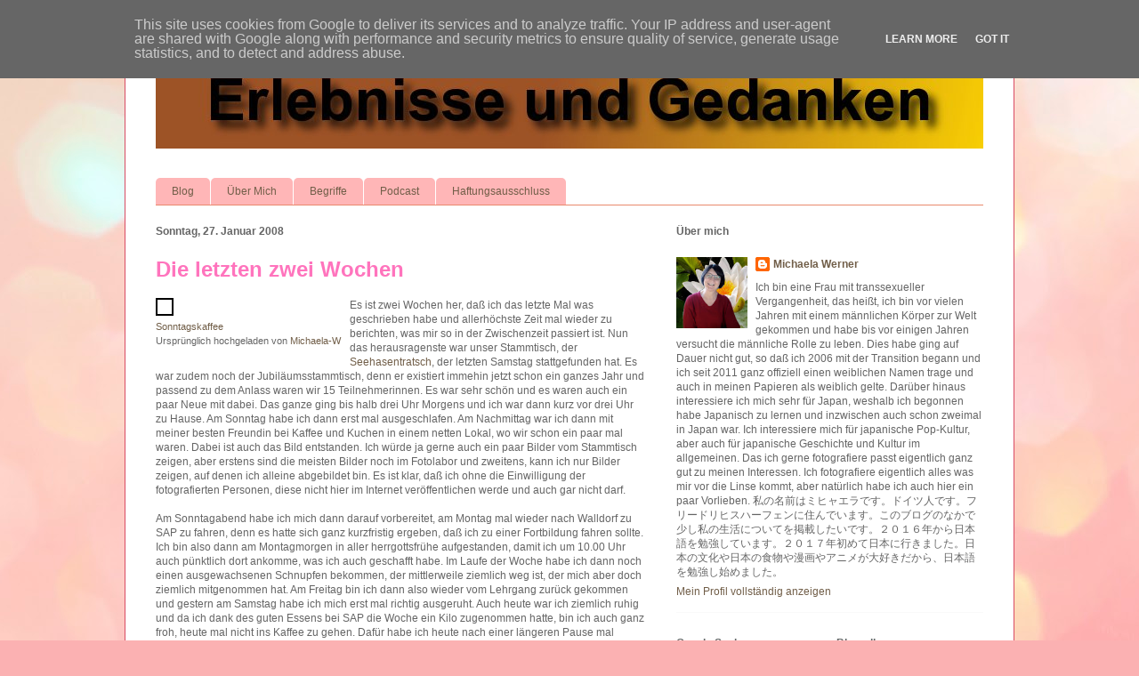

--- FILE ---
content_type: text/html; charset=UTF-8
request_url: http://www.michaela-bodensee.de/b/stats?style=BLACK_TRANSPARENT&timeRange=LAST_WEEK&token=APq4FmB8rlqF7gHw5G5K5RNwFgyAdofjhZPtAAwDYq7RIvU452-RH-dJZVtlLWx1drHoP_ZT9zPariDOKz8Ivh5nL37uBZUCRQ
body_size: 246
content:
{"total":4734,"sparklineOptions":{"backgroundColor":{"fillOpacity":0.1,"fill":"#000000"},"series":[{"areaOpacity":0.3,"color":"#202020"}]},"sparklineData":[[0,2],[1,3],[2,7],[3,2],[4,2],[5,2],[6,3],[7,9],[8,2],[9,2],[10,2],[11,2],[12,8],[13,2],[14,2],[15,2],[16,2],[17,8],[18,2],[19,3],[20,3],[21,100],[22,10],[23,3],[24,2],[25,4],[26,2],[27,8],[28,10],[29,2]],"nextTickMs":171428}